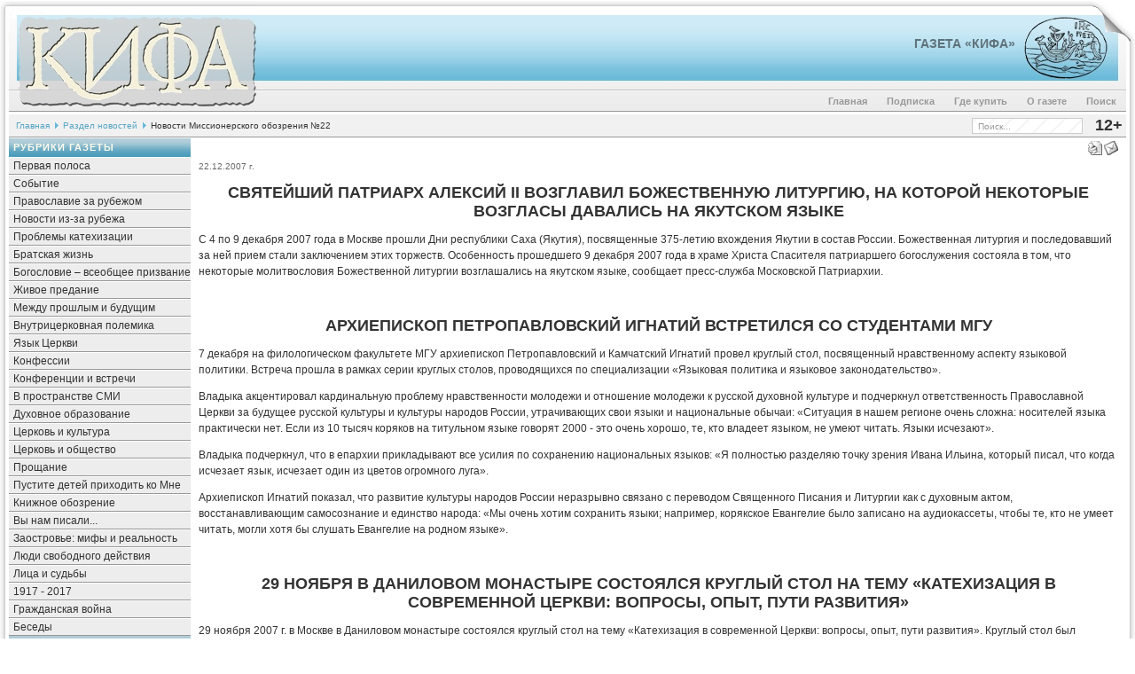

--- FILE ---
content_type: text/html; charset=WINDOWS-1251
request_url: https://a.gazetakifa.ru/content/view/1415/41/
body_size: 10182
content:
<?xml version="1.0" encoding="windows-1251"?><!DOCTYPE html PUBLIC "-//W3C//DTD XHTML 1.0 Transitional//EN" "http://www.w3.org/TR/xhtml1/DTD/xhtml1-transitional.dtd">
<html xmlns="http://www.w3.org/1999/xhtml">
<head>
<title>Газета КИФА (старый сайт) - Новости Миссионерского обозрения №22</title>
<meta name="title" content="Новости Миссионерского обозрения №22" />
<meta name="description" content="Газета «КИФА». Интернет-версия православной газеты. «Кифа»  («камень, скала», по-гречески - «Петр») - имя, которое Христос дал одному из самых близких к Нему апостолов., Новости о миссии из Миссионерского обозрения №22" />
<meta name="keywords" content="Бог Евангелие Христос Церковь богословие братство евхаристия катехизация миссия новости община оглашение православие священник христианство, новости, миссия" />
<meta name="Generator" content="Joomla! - Авторские права &amp;copy; 2005 - 2007 Open Source Matters. Все права защищены." />
<meta name="robots" content="index, follow" />
<base href="https://a.gazetakifa.ru/" />
	<link rel="shortcut icon" href="https://a.gazetakifa.ru/images/favicon.ico" />
	<meta http-equiv="Content-Type" content="text/html;>charset=windows-1251" />
<link rel="stylesheet" href="https://a.gazetakifa.ru/templates/247portal-b-blue/css/template_css.css" type="text/css"/><link rel="alternate" title="Новые статьи газеты" href="https://a.gazetakifa.ru/index2.php?option=ds-syndicate&version=1&feed_id=2" type="application/rss+xml" />
<script language="JavaScript" type="text/javascript">
    <!--
    function MM_reloadPage(init) {  //reloads the window if Nav4 resized
      if (init==true) with (navigator) {if ((appName=="Netscape")&&(parseInt(appVersion)==4)) {
        document.MM_pgW=innerWidth; document.MM_pgH=innerHeight; onresize=MM_reloadPage; }}
      else if (innerWidth!=document.MM_pgW || innerHeight!=document.MM_pgH) location.reload();
    }
    MM_reloadPage(true);
    //-->
  </script>
<!-- Global site tag (gtag.js) - Google Analytics -->
<script async src="https://www.googletagmanager.com/gtag/js?id=UA-11402576-5"></script>
<script>
  window.dataLayer = window.dataLayer || [];
  function gtag(){dataLayer.push(arguments);}
  gtag('js', new Date());

  gtag('config', 'UA-11402576-5');
</script>
<!-- Yandex.Metrika counter -->
<script type="text/javascript" >
   (function(m,e,t,r,i,k,a){m[i]=m[i]||function(){(m[i].a=m[i].a||[]).push(arguments)};
   m[i].l=1*new Date();k=e.createElement(t),a=e.getElementsByTagName(t)[0],k.async=1,k.src=r,a.parentNode.insertBefore(k,a)})
   (window, document, "script", "https://mc.yandex.ru/metrika/tag.js", "ym");

   ym(71175901, "init", {
        clickmap:true,
        trackLinks:true,
        accurateTrackBounce:true
   });
</script>
<noscript><div><img src="https://mc.yandex.ru/watch/71175901" style="position:absolute; left:-9999px;" alt="" /></div></noscript>
<!-- /Yandex.Metrika counter -->
</head>

<body>
<a name="up" id="up"></a>
  <table width="100%"  border="0" align="center" cellpadding="0" cellspacing="0">
    <tr>
    <td>
	<img align="left" src="https://a.gazetakifa.ru/templates/247portal-b-blue/images/space.gif" width="750" height="1" />
    </td>
    </tr>
	<tr>
      <td><div class="background">
        <table width="100%"  border="0" cellpadding="0" cellspacing="0" background="https://a.gazetakifa.ru/templates/247portal-b-blue/images/center.jpg">
          <tr>
            <td width="19" valign="top"><img src="https://a.gazetakifa.ru/templates/247portal-b-blue/images/left.jpg" width="19" /></td>
            <td width="270" valign="top"><a href="https://a.gazetakifa.ru" title="gazetakifa.ru"><img src="https://a.gazetakifa.ru/templates/247portal-b-blue/images/kifatitle.jpg" width="270" alt="gazetakifa.ru" border="0" /></a></td>            
			<td>              
			<table width="100%"  border="0" cellspacing="0" cellpadding="0">
              <tr>
                <td height="96" valign="center" style="text-align : right"><a class="title" href="https://gazetakifa.ru">Газета «Кифа»</a></td>
	            <td width="77" valign="top" style="padding-top:18px;"><a href="https://a.gazetakifa.ru/content/view/306/50/" title="Хождение по водам. Камея. III век."><img src="https://a.gazetakifa.ru/templates/247portal-b-blue/images/logo2.jpg" width="77" border="0"/></a></td>            
	            <td width="48" align="right" valign="top"><img src="https://a.gazetakifa.ru/templates/247portal-b-blue/images/right1.jpg" width="48" /></td>              
			  </tr>
            </table>
	    <table width="100%" border="0" cellspacing="0" cellpadding="0">
              <tr>
                <td height="29" valign="bottom">		<table cellpadding="0" cellspacing="0" class="moduletable-nav">
				<tr>
			<td>
				<ul id="mainlevel-nav"><li><a href="https://a.gazetakifa.ru/component/option,com_search/Itemid,18/" class="mainlevel-nav" >Поиск</a></li><li><a href="https://a.gazetakifa.ru/content/view/306/82/" class="mainlevel-nav" >О газете</a></li><li><a href="https://a.gazetakifa.ru/content/view/16/50/" class="mainlevel-nav" >Где купить</a></li><li><a href="https://a.gazetakifa.ru/content/view/6074/331/" class="mainlevel-nav" >Подписка</a></li><li><a href="https://a.gazetakifa.ru/component/option,com_frontpage/Itemid,202/" class="mainlevel-nav" >Главная</a></li></ul>			</td>
		</tr>
		</table>
		</td>
	        <td width="10" align="right" style="background-repeat : repeat-y" background="https://a.gazetakifa.ru/templates/247portal-b-blue/images/shadowr.png">&nbsp;</td>
              </tr>
            </table>
			</td>
          </tr>
        </table>
        <table width="100%"  border="0" align="center" cellpadding="0" cellspacing="0">
          <tr>
            <td width="10" height="25" style="background-repeat : repeat-y" background="https://a.gazetakifa.ru/templates/247portal-b-blue/images/shadowl.png"></td>
            <td height="25" bgcolor="#F1F1F1" style="border-bottom: 1px solid #999999; border-top: 3px solid #FFFFFF;">
			<span class="pathway"><a href="https://a.gazetakifa.ru/" class="pathway">Главная</a> <img src="https://a.gazetakifa.ru/templates/247portal-b-blue/images/arrow.png" border="0" alt="arrow" /> <a href="https://a.gazetakifa.ru/content/blogcategory/32/41/" class="pathway">Раздел новостей</a> <img src="https://a.gazetakifa.ru/templates/247portal-b-blue/images/arrow.png" border="0" alt="arrow" />   Новости Миссионерского обозрения №22 </span>            </td>
            <td height="25" align="right" bgcolor="#F1F1F1" style="border-bottom: 1px solid #999999; border-top: 3px solid #FFFFFF;"><div id="search">
<form action="index.php?option=com_search&amp;Itemid=6" method="get">
	<div class="search">
		<input name="searchword" id="mod_search_searchword" maxlength="20" alt="search" class="inputbox" type="text" size="20" value="Поиск..."  onblur="if(this.value=='') this.value='Поиск...';" onfocus="if(this.value=='Поиск...') this.value='';" />	</div>

	<input type="hidden" name="option" value="com_search" />
	<input type="hidden" name="Itemid" value="6" />	
</form></div></td>
            <td width="40" height="25" align="middle" bgcolor="#F1F1F1" style="border-bottom: 1px solid #999999; border-top: 3px solid #FFFFFF;"><div id="marker">12+</div></td>
            <td width="10" height="25" align="right" style="background-repeat : repeat-y" background="https://a.gazetakifa.ru/templates/247portal-b-blue/images/shadowr.png">&nbsp;</td>
          </tr>
        </table>
        <table width="100%"  border="0" align="center" cellpadding="0" cellspacing="0">
          <tr>
            <td valign="top" style="padding-left:10px; background-repeat: repeat-y;" background="https://a.gazetakifa.ru/templates/247portal-b-blue/images/shadowl.png"></td>
            <td valign="top" bgcolor="#F1F1F1">
			                <div class="leftrow">
                		<table cellpadding="0" cellspacing="0" class="moduletable">
					<tr>
				<th valign="top">
					Рубрики газеты				</th>
			</tr>
					<tr>
			<td>
				
<table width="100%" border="0" cellpadding="0" cellspacing="0">
<tr align="left"><td><a href="https://a.gazetakifa.ru/content/blogcategory/6/12/" class="mainlevel" >Первая полоса</a></td></tr>
<tr align="left"><td><a href="https://a.gazetakifa.ru/content/blogcategory/5/11/" class="mainlevel" >Событие</a></td></tr>
<tr align="left"><td><a href="https://a.gazetakifa.ru/content/blogcategory/8/14/" class="mainlevel" >Православие за рубежом</a></td></tr>
<tr align="left"><td><a href="https://a.gazetakifa.ru/content/blogcategory/64/84/" class="mainlevel" >Новости из-за рубежа</a></td></tr>
<tr align="left"><td><a href="https://a.gazetakifa.ru/content/blogcategory/7/13/" class="mainlevel" >Проблемы катехизации</a></td></tr>
<tr align="left"><td><a href="https://a.gazetakifa.ru/content/blogcategory/36/54/" class="mainlevel" >Братская жизнь</a></td></tr>
<tr align="left"><td><a href="https://a.gazetakifa.ru/content/blogcategory/14/20/" class="mainlevel" >Богословие – всеобщее призвание</a></td></tr>
<tr align="left"><td><a href="https://a.gazetakifa.ru/content/blogcategory/60/80/" class="mainlevel" >Живое предание</a></td></tr>
<tr align="left"><td><a href="https://a.gazetakifa.ru/content/blogcategory/9/15/" class="mainlevel" >Между прошлым и будущим</a></td></tr>
<tr align="left"><td><a href="https://a.gazetakifa.ru/content/blogcategory/23/31/" class="mainlevel" >Внутрицерковная полемика</a></td></tr>
<tr align="left"><td><a href="https://a.gazetakifa.ru/content/blogcategory/118/139/" class="mainlevel" >Язык Церкви</a></td></tr>
<tr align="left"><td><a href="https://a.gazetakifa.ru/content/blogcategory/16/22/" class="mainlevel" >Конфессии</a></td></tr>
<tr align="left"><td><a href="https://a.gazetakifa.ru/content/blogcategory/13/19/" class="mainlevel" >Конференции и встречи</a></td></tr>
<tr align="left"><td><a href="https://a.gazetakifa.ru/content/blogcategory/18/24/" class="mainlevel" >В пространстве СМИ</a></td></tr>
<tr align="left"><td><a href="https://a.gazetakifa.ru/content/blogcategory/22/30/" class="mainlevel" >Духовное образование</a></td></tr>
<tr align="left"><td><a href="https://a.gazetakifa.ru/content/blogcategory/19/25/" class="mainlevel" >Церковь и культура</a></td></tr>
<tr align="left"><td><a href="https://a.gazetakifa.ru/content/blogcategory/53/65/" class="mainlevel" >Церковь и общество</a></td></tr>
<tr align="left"><td><a href="https://a.gazetakifa.ru/content/blogcategory/24/34/" class="mainlevel" >Прощание</a></td></tr>
<tr align="left"><td><a href="https://a.gazetakifa.ru/content/blogcategory/12/17/" class="mainlevel" >Пустите детей приходить ко Мне</a></td></tr>
<tr align="left"><td><a href="https://a.gazetakifa.ru/content/blogcategory/17/23/" class="mainlevel" >Книжное обозрение</a></td></tr>
<tr align="left"><td><a href="https://a.gazetakifa.ru/content/blogcategory/15/21/" class="mainlevel" >Вы нам писали...</a></td></tr>
<tr align="left"><td><a href="https://a.gazetakifa.ru/content/blogcategory/173/196/" class="mainlevel" >Заостровье: мифы и реальность</a></td></tr>
<tr align="left"><td><a href="https://a.gazetakifa.ru/content/blogcategory/204/230/" class="mainlevel" >Люди свободного действия</a></td></tr>
<tr align="left"><td><a href="https://a.gazetakifa.ru/content/blogcategory/239/271/" class="mainlevel" >Лица и судьбы</a></td></tr>
<tr align="left"><td><a href="https://a.gazetakifa.ru/content/blogcategory/241/272/" class="mainlevel" >1917 - 2017</a></td></tr>
<tr align="left"><td><a href="https://a.gazetakifa.ru/content/blogcategory/269/303/" class="mainlevel" >Гражданская война</a></td></tr>
<tr align="left"><td><a href="https://a.gazetakifa.ru/content/blogcategory/275/307/" class="mainlevel" >Беседы</a></td></tr>
</table>			</td>
		</tr>
		</table>
				<table cellpadding="0" cellspacing="0" class="moduletable">
					<tr>
				<th valign="top">
					Миссионерское обозрение				</th>
			</tr>
					<tr>
			<td>
				
<table width="100%" border="0" cellpadding="0" cellspacing="0">
<tr align="left"><td><a href="https://a.gazetakifa.ru/content/blogcategory/31/40/" class="mainlevel" >Проблемы миссии</a></td></tr>
<tr align="left"><td><a href="https://a.gazetakifa.ru/content/blogcategory/32/41/" class="mainlevel" id="active_menu">Раздел новостей</a></td></tr>
</table>			</td>
		</tr>
		</table>
				<table cellpadding="0" cellspacing="0" class="moduletable">
					<tr>
				<th valign="top">
					Открытая встреча				</th>
			</tr>
					<tr>
			<td>
				
<table width="100%" border="0" cellpadding="0" cellspacing="0">
<tr align="left"><td><a href="https://a.gazetakifa.ru/content/blogcategory/30/38/" class="mainlevel" >Встреча с Богом и человеком</a></td></tr>
<tr align="left"><td><a href="https://a.gazetakifa.ru/content/blogcategory/29/39/" class="mainlevel" >Ответы на вопросы</a></td></tr>
<tr align="left"><td><a href="https://a.gazetakifa.ru/content/blogcategory/84/102/" class="mainlevel" >Стихотворения</a></td></tr>
</table>			</td>
		</tr>
		</table>
				<table cellpadding="0" cellspacing="0" class="moduletable">
					<tr>
				<th valign="top">
					Региональные вкладки				</th>
			</tr>
					<tr>
			<td>
				
<table width="100%" border="0" cellpadding="0" cellspacing="0">
<tr align="left"><td><a href="https://a.gazetakifa.ru/content/blogcategory/166/190/" class="mainlevel" >Тверь</a></td></tr>
<tr align="left"><td><a href="https://a.gazetakifa.ru/content/blogcategory/174/199/" class="mainlevel" >Архангельск</a></td></tr>
<tr align="left"><td><a href="https://a.gazetakifa.ru/content/blogcategory/215/242/" class="mainlevel" >Екатеринбург</a></td></tr>
<tr align="left"><td><a href="https://a.gazetakifa.ru/content/blogcategory/219/245/" class="mainlevel" >Воронеж</a></td></tr>
<tr align="left"><td><a href="https://a.gazetakifa.ru/content/blogcategory/221/248/" class="mainlevel" >Санкт-Петербург</a></td></tr>
<tr align="left"><td><a href="https://a.gazetakifa.ru/content/blogcategory/242/273/" class="mainlevel" >Вельск</a></td></tr>
<tr align="left"><td><a href="https://a.gazetakifa.ru/content/blogcategory/247/278/" class="mainlevel" >Нижневартовск</a></td></tr>
<tr align="left"><td><a href="https://a.gazetakifa.ru/content/blogcategory/253/285/" class="mainlevel" >Кишинев</a></td></tr>
</table>			</td>
		</tr>
		</table>
				<table cellpadding="0" cellspacing="0" class="moduletable">
					<tr>
				<th valign="top">
					Информационное агентство				</th>
			</tr>
					<tr>
			<td>
				
<table width="100%" border="0" cellpadding="0" cellspacing="0">
<tr align="left"><td><a href="https://a.gazetakifa.ru/content/blogcategory/177/203/" class="mainlevel" >Новости</a></td></tr>
<tr align="left"><td><a href="https://a.gazetakifa.ru/content/blogcategory/181/206/" class="mainlevel" >Свободный разговор</a></td></tr>
<tr align="left"><td><a href="https://a.gazetakifa.ru/content/blogcategory/188/214/" class="mainlevel" >Колонка редактора</a></td></tr>
</table>			</td>
		</tr>
		</table>
				<table cellpadding="0" cellspacing="0" class="moduletable-ban">
					<tr>
				<th valign="top">
					Наш баннер!				</th>
			</tr>
					<tr>
			<td>
				<a href="https://a.gazetakifa.ru/component/option,com_banners/task,click/bid,3/" target="_blank"><img src="https://a.gazetakifa.ru/images/banners/kifa_120x170.gif" border="0" title="Газета "Кифа"" alt="Газета "Кифа"" /></a>			</td>
		</tr>
		</table>
				<table cellpadding="0" cellspacing="0" class="moduletable-ban">
					<tr>
				<th valign="top">
					Интернет-магазин				</th>
			</tr>
					<tr>
			<td>
				<a href="https://a.gazetakifa.ru/component/option,com_banners/task,click/bid,5/" target="_blank"><img src="https://a.gazetakifa.ru/images/banners/predanie_120x54a.gif" border="0" title="Интернет-магазин "Предание"" alt="Интернет-магазин "Предание"" /></a>			</td>
		</tr>
		</table>
				<table cellpadding="0" cellspacing="0" class="moduletable-ban">
				<tr>
			<td>
				<a href="https://a.gazetakifa.ru/component/option,com_banners/task,click/bid,7/" target="_blank"><img src="https://a.gazetakifa.ru/images/banners/psmb.gif" border="0" title="Сайт ПСМБ" alt="Сайт ПСМБ" /></a>			</td>
		</tr>
		</table>
				<table cellpadding="0" cellspacing="0" class="moduletable-ban">
				<tr>
			<td>
				&nbsp;			</td>
		</tr>
		</table>
				<table cellpadding="0" cellspacing="0" class="moduletable-ban">
				<tr>
			<td>
				&nbsp;			</td>
		</tr>
		</table>
				<table cellpadding="0" cellspacing="0" class="moduletable-ban">
				<tr>
			<td>
				<a href="https://a.gazetakifa.ru/component/option,com_banners/task,click/bid,9/" target="_blank"><img src="https://a.gazetakifa.ru/images/banners/nepsis_120x170_trans.png" border="0" title="Трезвение" alt="Трезвение" /></a>			</td>
		</tr>
		</table>
				<table cellpadding="0" cellspacing="0" class="moduletable-ban">
				<tr>
			<td>
				&nbsp;			</td>
		</tr>
		</table>
				<table cellpadding="0" cellspacing="0" class="moduletable-ban">
				<tr>
			<td>
				&nbsp;			</td>
		</tr>
		</table>
		              </div>
              			</td>
            <td valign="top" bgcolor="#FFFFFF" width="100%"><div class="main">
              <table width="100%"  border="0" cellspacing="0" cellpadding="0">
                <tr valign="top" bgcolor="#FFFFFF">
                                  </tr>
                <tr align="left" valign="top">
                  <td colspan="3" style="padding: 3px;"><div class="main">
                      				<table class="contentpaneopen">
			<tr>
							<td class="contentheading" width="100%">
						</td>
			                                <td align="right" width="100%" class="buttonheading">
					<a href="https://a.gazetakifa.ru/index2.php?option=com_content&amp;task=view&amp;id=1415&amp;pop=1&amp;page=0&amp;Itemid=41" target="_blank" onclick="window.open('https://a.gazetakifa.ru/index2.php?option=com_content&amp;task=view&amp;id=1415&amp;pop=1&amp;page=0&amp;Itemid=41','win2','status=no,toolbar=no,scrollbars=yes,titlebar=no,menubar=no,resizable=yes,width=640,height=480,directories=no,location=no'); return false;" title="Печать">
						<img src="https://a.gazetakifa.ru/images/M_images/printButton.png"  alt="Печать" name="Печать" align="middle" border="0" /></a>
                                </td>
                                			<td align="right" width="100%" class="buttonheading">
				<a href="https://a.gazetakifa.ru/index2.php?option=com_content&amp;task=emailform&amp;id=1415&amp;itemid=41" target="_blank" onclick="window.open('https://a.gazetakifa.ru/index2.php?option=com_content&amp;task=emailform&amp;id=1415&amp;itemid=41','win2','status=no,toolbar=no,scrollbars=yes,titlebar=no,menubar=no,resizable=yes,width=400,height=250,directories=no,location=no'); return false;" title="E-mail">
					<img src="https://a.gazetakifa.ru/images/M_images/emailButton.png"  alt="E-mail" name="E-mail" align="middle" border="0" /></a>
			</td>
						</tr>
			</table>
			
		<table class="contentpaneopen">
					<tr>
				<td valign="top" colspan="2" class="createdate">
				 22.12.2007 г.				</td>
			</tr>
					<tr>
			<td valign="top" colspan="2">
			  <h1>Святейший патриарх Алексий II возглавил Божественную литургию, на которой некоторые возгласы давались на якутском языке</h1>  <p>С 4 по 9 декабря 2007 года в Москве прошли Дни республики Саха (Якутия), посвященные 375-летию вхождения Якутии в состав России. Божественная литургия и последовавший за ней прием стали заключением этих торжеств. Особенность прошедшего 9 декабря 2007 года в храме Христа Спасителя патриаршего богослужения состояла в том, что некоторые молитвословия Божественной литургии возглашались на якутском языке, сообщает пресс-служба Московской Патриархии.</p>  <p>&nbsp;</p>  <h1>Архиепископ Петропавловский Игнатий встретился со студентами МГУ</h1>  <p>7 декабря на филологическом факультете МГУ архиепископ Петропавловский и Камчатский Игнатий провел круглый стол, посвященный нравственному аспекту языковой политики. Встреча прошла в рамках серии круглых столов, проводящихся по специализации &laquo;Языковая политика и языковое законодательство&raquo;.</p>  <p>Владыка акцентировал кардинальную проблему нравственности молодежи и отношение молодежи к русской духовной культуре и подчеркнул ответственность Православной Церкви за будущее русской культуры и культуры народов России, утрачивающих свои языки и национальные обычаи: &laquo;Ситуация в нашем регионе очень сложна: носителей языка практически нет. Если из 10 тысяч коряков на титульном языке говорят 2000 - это очень хорошо, те, кто владеет языком, не умеют читать. Языки исчезают&raquo;.</p>  <p>Владыка подчеркнул, что в епархии прикладывают все усилия по сохранению национальных языков: &laquo;Я полностью разделяю точку зрения Ивана Ильина, который писал, что когда исчезает язык, исчезает один из цветов огромного луга&raquo;.</p>  <p>Архиепископ Игнатий показал, что развитие культуры народов России неразрывно связано с переводом Священного Писания и Литургии как с духовным актом, восстанавливающим самосознание и единство народа: &laquo;Мы очень хотим сохранить языки; например, корякское Евангелие было записано на аудиокассеты, чтобы те, кто не умеет читать, могли хотя бы слушать Евангелие на родном языке&raquo;.</p>  <p>&nbsp;</p>  <h1>29 ноября в Даниловом монастыре состоялся круглый стол на тему &laquo;Катехизация в современной Церкви: вопросы, опыт, пути развития&raquo;</h1>  <p>29 ноября 2007 г. в Москве в Даниловом монастыре состоялся круглый стол на тему &laquo;Катехизация в современной Церкви: вопросы, опыт, пути развития&raquo;. Круглый стол был организован Синодальным отделом по религиозному образованию и катехизации Русской православной церкви и Патриаршим центром духовного развития детей и молодежи при Даниловом монастыре г.&nbsp;Москвы.</p>  <p>В течение двух последних лет отдел религиозного образования и катехизации&nbsp; ведет разработку общецерковного документа &laquo;Задачи, принципы и формы организации катехизической деятельности Русской Православной Церкви&raquo;, к которому было составлено учебное пособие для слушателей курсов по подготовке катехизаторов, миссионеров и церковных педагогов &laquo;Катехизация в Русской Церкви на современном этапе&raquo;.</p>  <p>Целью круглого стола было, с одной стороны, обсуждение темы катехизации в современной Русской православной церкви, ее проблем и перспектив, а с другой стороны, помощь авторам учебного пособия в продолжение работы над ним.</p>  <p>В работе круглого стола приняли участие священники и миряне из Москвы, Санкт-Петербурга, Нижнего Новгорода, Калуги и др., непосредственно занимающиеся как теоретическими, так и практическими вопросами катехизации. В дискуссии принял участие преподаватель Свято-Филаретовского института, магистр богословия, катехизатор В.И. Якунцев.</p><p align="center"><font color="#999999"><strong><img src="https://a.gazetakifa.ru/images/stories/editions/kifa_74/kifa_074_10_01.jpg" width="400" height="300" align="middle" hspace="6" alt="Image" title="Image" border="0" />&nbsp;</strong></font></p>  <p>Круглый стол открыл наместник Данилова монастыря архим. Алексий (Поликарпов), который зачитал приветственное слово участникам круглого стола Святейшего Патриарха Московского и всея Руси Алексия&nbsp;II. В своем приветственном слове Святейший Патриарх отметил важность и актуальность темы круглого стола, обратив внимание на то, что в катехизации &laquo;нуждаются не только готовящиеся к Таинству Крещения, но и те, кто был крещен без подготовки, формально, не сподобившись &laquo;родиться свыше&raquo; (Ин.3:7).</p>  <p>Все участники круглого стола единодушно высказались за то, что катехизация взрослых перед крещением должна стать нормой. Что касается крещения детей, то в этом случае необходимо проводить катехизацию родителей и крестных, т.к. церковь крестит детей в виде исключения, выражая этим особое доверие родителям и крестным. Кроме того, говорилось о необходимости официального документа - катехизической концепции, так как в массовом церковном сознании существует предубеждение против катехизации и тех, кто ее проводит. Прот. Дмитрий Смирнов&nbsp; высказал предположение, что более 50% священников РПЦ сами нуждаются в катехизации.</p>  <p>В ходе докладов и дискуссии были отмечены некоторые трудности и вопросы, связанные с практикой катехизации. Среди них: нарушение приоритетов церковной жизни, когда на первое место ставится восстановление храма и его доход, а не забота о человеке, в том числе о его воцерковлении; необходимость общинной жизни для ведения полноценной катехизации; недостаточность катехизиса свт. Филарета и необходимость написания нового катехизиса; недостаточное использование катехизических возможностей богослужения (литургии оглашаемых); тенденции поиска врагов в церковной среде, когда в первую очередь под удар попадают люди, творчески начинающие новое дело. </p>  <p>В качестве первостепенной задачи неоднократно акцентировалась необходимость выработки единого понимания того, что такое воцерковление. Именно с утратой этого понимания и редуцированием критериев воцерковленности во многом связано угасание катехизации в 5-6 вв. В этом свете важно, чтобы катехизация достигала своей цели - воцерковления человека, а формы ее могут быть разнообразными. В частности, предлагалось учитывать уже имеющийся опыт в области катехизации, в том числе и инославный.</p>  <p>Основную надежду на возрождение катехизации участники круглого стола связывают с частными инициативами энтузиастов - священников и мирян, вспоминая, как за последние двадцать лет, благодаря отдельным священникам, в церкви стала постепенно преобладать практика частого причащения. Устроители круглого стола призвали всех катехизаторов к солидарности и обмену опытом, высказали просьбу к участникам присылать свои предложения по проекту концепции и пособию для катехизаторов и таким образом принять участие в их разработке.</p>  <p>В заключение была отмечена необходимость проведения общественного обсуждения концепции для того, чтобы подготовить ее принятие в общецерковном масштабе.</p>  <p>&nbsp;</p>  <h1>В епархиях Русской православной церкви проходят презентации Миссионерской концепции</h1>  <p>14 ноября представление синодального миссионерского документа состоялось в актовом зале <strong><em>Смоленской духовной семинарии</em></strong>. Ректор, священник Георгий Урбанович, представил семинаристам рабочую группу преподавателей Белгородской миссионерской семинарии и напомнил о родственности Белгородской и Смоленской духовных школ в деле подготовки будущих миссионеров. Иеромонах Софроний (Китаев) представил основной текст миссионерского документа, остановившись на его главных положениях, раскрывающих формы и методы современного миссионерского служения, а также сказал о главных вызовах общества Церкви.</p>  <p>Иеромонах Агафангел (Белых) рассказал о миссионерстве в молодежной среде, назвав главной целевой группой современного миссионерства молодежь, равнодушно относящуюся к религиозным вопросам. Иерей Димитрий Карпенко раскрыл положения синодального документа, касающиеся служения мирян, миссионерского прихода и миссионерского богослужения.</p>  <p>По окончании представлений положений &laquo;Миссионерской концепции&raquo; представители рабочей группы миссионерской семинарии ответили на многочисленные вопросы воспитанников семинарии. В ходе обсуждения затрагивались темы социального служения Церкви, использования русского языка в богослужении, возрождения огласительной практики Церкви, а также возможности использования молодежных субкультур в миссионерском служении Церкви. Дискуссия носила оживленный характер и вызвала большой интерес смоленских семинаристов.</p>  <p>Следующая презентация &laquo;Миссионерской концепции&raquo; состоялась 15 ноября в актовом зале <strong><em>Калужской духовной семинарии</em></strong>. После рассказа о современных возможностях миссионерства студенты задали вопросы, связанные с проблемами преподавания &laquo;Основ православной культуры&raquo; в средних общеобразовательных школах. Воспитанников семинарии заинтересовал опыт Белгородской области, в котором преподавание данного предмета основано на законе принятом Белгородской Областной думой. Также обсуждались вопросы, связанные с миссией в молодежной среде и проблемами возрождения оглашения.</p>  <p>27 ноября презентация Концепции состоялась в <strong><em>Ростовской епархии</em></strong>, в конференц-зале Духовно-просветительского центра имени святителя Димитрия Ростовского. В разговоре акцент прежде всего ставился на необходимости возрождения института оглашения (подготовки к Таинству Крещения), а также такой организации жизни прихода, когда православная община созидает себя вокруг Таинства Евхаристии, когда она открыта миру в слове православного свидетельства, подтвержденного самой жизнью ее членов по заветам Евангелия. Особенное внимание докладчики уделили миссии в молодежной среде, а также возможностям миссионерского богослужения.</p>  <p>&nbsp;В конце встречи священник Александр Усатов представил краткий доклад о возрождении миссионерской деятельности в епархии, отметив заметные успехи донских миссионеров в разработке системы оглашения и систематизации подобного опыта, организации проведения на базе донских духовных центров серий бесед катехизического значения, а также в таком важном направлении православной миссии, как свидетельство в Интернете. Гостям из Белгородской епархии был представлен новый Интернет-ресурс &laquo;Миссионер Дона&raquo;, а также миссионерский форум Ростовской епархии.</p>  <p>В последние дни ноября такие встречи прошли также в трех епархиях юга Европейской России: <strong><em>Ставропольской, Элистинской и Волгоградской.</em></strong></p>  <p>В <strong><em>Московской епархии</em></strong> презентация прошла 9 декабря в рамках торжеств, посвященных 175-летию Свято-Троицкого собора г. Подольска. Представление &laquo;Концепции миссионерской деятельности&raquo;, построенное как живое обсуждение конкретных форм и методов миссионерской деятельности, началось с приветственного слова настоятеля собора, секретаря Московского епархиального управления протоиерея Александра Ганабы. Он передал всем собравшимся для участия в обсуждении миссионерского документа слова благословения Высокопреосвященного Ювеналия, митрополита Крутицкого и Коломенского. В ходе беседы рассматривались вопросы миссии Церкви в эпоху глобализации, особенностей миссионерства в молодежной среде, богослужебного языка Церкви и возможностей миссионерского богослужения. Духовенство Московской епархии приняло активное участие в дискуссии, поделившись своим видением ситуации и накопленным миссионерским опытом. Представители Миссионерского отдела особенно отметили участие Высокопреосвященного Ювеналия, митрополита Крутицкого и Коломенского в составлении синодального миссионерского документа, а также миссионерские заслуги духовенства Московской епархии. </p>  <p align="right"><strong>По материалам сайтов patriarchia.ru и blagovest.bel.ru</strong></p>  <p align="right">КИФА №16(74) декабрь 2007 года</p>  			</td>
		</tr>
				</table>

		<span class="article_seperator">&nbsp;</span>

					<table align="center" style="margin-top: 25px;">
			<tr>
									<th class="pagenav_prev">
					<a href="https://a.gazetakifa.ru/content/view/1481/41/">
							&lt;&lt; Предыдущая</a>
					</th>
										<td width="50">&nbsp;

					</td>
										<th class="pagenav_next">
					<a href="https://a.gazetakifa.ru/content/view/1326/41/">
							Следующая &gt;&gt;</a>
					</th>
								</tr>
			</table>
			                        <div class="back_button">
                        <a href='javascript:history.go(-1)'>
					Вернуться</a>
                        </div>
                        <p><table border="0" cellspacing="5" cellpadding="0" width="600" align="center"><tbody><tr><td align="center"><a href="https://t.me/gazetakifa"><img src="images/stories/tlg.png" alt="Телеграм" width="24" height="24" /></a>  <a href="https://t.me/gazetakifa" target="_blank">Телеграм</a> </td><td align="center"><a href="https://vk.com/gazetakifa" target="_blank"><img src="images/stories/vk.png" alt="ВКонтакте" width="24" height="24" /></a>  <a href="https://vk.com/gazetakifa" target="_blank">Мы ВКонтакте</a>  </td><td align="center"><a href="https://twitter.com/GazetaKifa" target="_blank"><img src="images/stories/tw.png" alt="Твиттер" width="24" height="24" /></a>  <a href="https://twitter.com/GazetaKifa" target="_blank">@GazetaKifa</a> </td></tr></tbody></table></p>
<!-- <td align="center"><a href="https://www.facebook.com/gazetakifa.ru" target="_blank"><img src="images/stories/fb.png" alt="Facebook" width="24" height="24" /></a> <a href="https://www.facebook.com/gazetakifa.ru" target="_blank">Наш Facebook</a> </td> -->
                      </div></td>
                </tr>
                <tr>
                                  </tr>
                <tr bgcolor="#F1F1F1">
                  <td colspan="3" valign="top" style="border-top: 3px solid #FFFFFF;"></td>
                  </tr>
              </table>
             </td>
            <td valign="top" bgcolor="#F1F1F1">
			  </td>
            <td valign="top" style="padding-right: 10px; background-repeat: repeat-y;" background="https://a.gazetakifa.ru/templates/247portal-b-blue/images/shadowr.png"></td>
          </tr>
        </table>
        <table width="100%"  border="0" cellpadding="0" cellspacing="0" background="https://a.gazetakifa.ru/templates/247portal-b-blue/images/center2.jpg">
          <tr>
            <td width="19"><img src="https://a.gazetakifa.ru/templates/247portal-b-blue/images/left2.jpg" /></td>
            <td>
              <table width="100%"  border="0" cellspacing="0" cellpadding="0">
                <tr>
                  <td width="24" align="left"><a href="https://a.gazetakifa.ru/index.php?option=com_content&task=view&id=1415&Itemid=41#up"><img src="https://a.gazetakifa.ru/templates/247portal-b-blue/images/ltop.png" alt="Наверх!" border="0" /></a> </td>
                  <td align="center">
				    <div class="footer"><div align="center">
	&copy; 2002-2026 Газета КИФА (старый сайт). Использование в любой форме материалов этого сайта допустимо только при<br/>наличии активной ссылки на http://gazetakifa.ru. Мнение редакции может не совпадать с мнением авторов.
</div>                    </div>
                  </td>
                  <td width="22" align="right"><a href="https://a.gazetakifa.ru/index.php?option=com_content&task=view&id=1415&Itemid=41#up"><img src="https://a.gazetakifa.ru/templates/247portal-b-blue/images/rtop.png" alt="Наверх!" border="0" /></a></td>
                </tr>
              </table>
			</td>
            <td width="19"><img src="https://a.gazetakifa.ru/templates/247portal-b-blue/images/right2.jpg" /></td>
          </tr>
        </table>
      </div></td>
    </tr>
          <tr>
		  <td align="center" style="padding-top: 10px;">
		  </td>
          </tr>
  </table>
</body>
</html><!-- 1769036390 -->